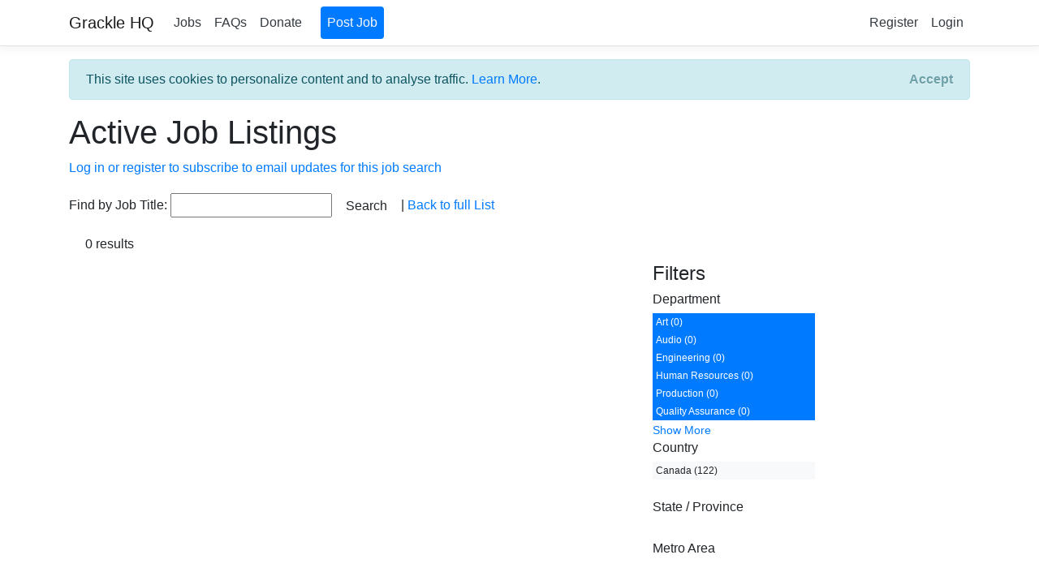

--- FILE ---
content_type: text/html; charset=utf-8
request_url: https://gracklehq.com/jobs?department=Art&department=Human%20Resources&department=Quality%20Assurance&department=Engineering&department=Production&country=Luxembourg&country=Russia&country=Mexico&stateprovince=QC&city=Montreal,%20QC,%20Canada&department=Audio
body_size: 3948
content:
<!DOCTYPE html>
<html>
<head>
    <meta name="google" content="notranslate">
        <!-- Global site tag (gtag.js) - Google Analytics -->
        <script async src="https://www.googletagmanager.com/gtag/js?id=UA-138698374-1"></script>
        <script>
            window.dataLayer = window.dataLayer || [];
            function gtag() { dataLayer.push(arguments); }
            gtag('js', new Date());
            gtag('js', new Date(), { 'anonymize_ip': true });

            gtag('config', 'UA-138698374-1', { 'anonymize_ip': true });
        </script>
        
            <script src="https://cdnjs.cloudflare.com/ajax/libs/jquery/3.3.1/jquery.min.js" crossorigin="anonymous" integrity="sha256-FgpCb/KJQlLNfOu91ta32o/NMZxltwRo8QtmkMRdAu8=">
            </script>
<script>(window.jQuery||document.write("\u003Cscript src=\u0022/lib/jquery/dist/jquery.min.js\u0022 crossorigin=\u0022anonymous\u0022 integrity=\u0022sha256-FgpCb/KJQlLNfOu91ta32o/NMZxltwRo8QtmkMRdAu8=\u0022\u003E\u003C/script\u003E"));</script>
            <script src="https://stackpath.bootstrapcdn.com/bootstrap/4.3.1/js/bootstrap.bundle.min.js" crossorigin="anonymous" integrity="sha384-xrRywqdh3PHs8keKZN+8zzc5TX0GRTLCcmivcbNJWm2rs5C8PRhcEn3czEjhAO9o">
            </script>
<script>(window.jQuery && window.jQuery.fn && window.jQuery.fn.modal||document.write("\u003Cscript src=\u0022/lib/bootstrap/dist/js/bootstrap.bundle.min.js\u0022 crossorigin=\u0022anonymous\u0022 integrity=\u0022sha384-xrRywqdh3PHs8keKZN\u002B8zzc5TX0GRTLCcmivcbNJWm2rs5C8PRhcEn3czEjhAO9o\u0022\u003E\u003C/script\u003E"));</script>
        

    

    <meta charset="utf-8" />
    <meta name="viewport" content="width=device-width, initial-scale=1.0" />
    <title>Job Listings - Grackle HQ</title>

    
    
        <link rel="stylesheet" href="https://stackpath.bootstrapcdn.com/bootstrap/4.3.1/css/bootstrap.min.css" crossorigin="anonymous" integrity="sha384-ggOyR0iXCbMQv3Xipma34MD+dH/1fQ784/j6cY/iJTQUOhcWr7x9JvoRxT2MZw1T" />
<meta name="x-stylesheet-fallback-test" content="" class="sr-only" /><script>!function(a,b,c,d){var e,f=document,g=f.getElementsByTagName("SCRIPT"),h=g[g.length-1].previousElementSibling,i=f.defaultView&&f.defaultView.getComputedStyle?f.defaultView.getComputedStyle(h):h.currentStyle;if(i&&i[a]!==b)for(e=0;e<c.length;e++)f.write('<link href="'+c[e]+'" '+d+"/>")}("position","absolute",["/lib/bootstrap/dist/css/bootstrap.min.css"], "rel=\u0022stylesheet\u0022 crossorigin=\u0022anonymous\u0022 integrity=\u0022sha384-ggOyR0iXCbMQv3Xipma34MD\u002BdH/1fQ784/j6cY/iJTQUOhcWr7x9JvoRxT2MZw1T\u0022 ");</script>
    
    <link rel="stylesheet" href="/css/site5.css" />
</head>
<body>
    <header>
        <nav class="navbar navbar-expand-sm navbar-toggleable-sm navbar-light bg-white border-bottom box-shadow mb-3">
            <div class="container">
                <a class="navbar-brand" href="/">Grackle HQ</a>
                <button class="navbar-toggler" type="button" data-toggle="collapse" data-target=".navbar-collapse" aria-controls="navbarSupportedContent"
                        aria-expanded="false" aria-label="Toggle navigation">
                    <span class="navbar-toggler-icon"></span>
                </button>
                <div class="navbar-collapse collapse d-sm-inline-flex flex-sm-row-reverse">
                    
<ul class="navbar-nav">
    <li class="nav-item">
        <a class="nav-link text-dark" id="register" href="/Identity/Account/Register">Register</a>
    </li>
    <li class="nav-item">
        <a class="nav-link text-dark" id="login" href="/Identity/Account/Login">Login</a>
    </li>
</ul>

                    <ul class="navbar-nav flex-grow-1">
                        <li class="nav-item">
                            <a class="nav-link text-dark" href="/jobs">Jobs</a>
                        </li>
                        <li class="nav-item">
                            <a class="nav-link text-dark" href="/FAQ">FAQs</a>
                        </li>
                        <li class="nav-item">
                            <a class="nav-link text-dark" href="/Donate">Donate</a>
                        </li>
                        <li style="width: 15px;" />
                        </li>
                        <li class="nav-item">
                            <a class="nav-link bg-primary text-light" style="border-radius: 0.25rem;" href="/Identity/Account/Manage/CreateUserJob">Post Job</a>
                        </li>
                    </ul>
                </div>
            </div>
        </nav>
    </header>
    <div class="container">
        

    <div id="cookieConsent" class="alert alert-info alert-dismissible fade show" role="alert">
        This site uses cookies to personalize content and to analyse traffic. <a href="/Privacy">Learn More</a>.
        <button type="button" class="accept-policy close" data-dismiss="alert" aria-label="Close" data-cookie-string=".AspNet.Consent=yes; expires=Sat, 14 Nov 2026 19:11:10 GMT; path=/; secure; samesite=none">
            <span aria-hidden="true">Accept</span>
        </button>
    </div>
    <script>
        (function () {
            var button = document.querySelector("#cookieConsent button[data-cookie-string]");
            button.addEventListener("click", function (event) {
                document.cookie = button.dataset.cookieString;
            }, false);
        })();
    </script>

        <main role="main" class="pb-3">
            

<h1>Active Job Listings</h1>

    <p>
        <a href="./identity/account/login?returnUrl=~/jobs?department=Art&amp;department=Human Resources&amp;department=Quality Assurance&amp;department=Engineering&amp;department=Production&amp;department=Audio&amp;country=Luxembourg&amp;country=Russia&amp;country=Mexico&amp;stateprovince=QC&amp;city=Montreal, QC, Canada">Log in or register to subscribe to email updates for this job search</a>
    </p>

<form action="./jobs?department=Art&amp;department=Human Resources&amp;department=Quality Assurance&amp;department=Engineering&amp;department=Production&amp;department=Audio&amp;country=Luxembourg&amp;country=Russia&amp;country=Mexico&amp;stateprovince=QC&amp;city=Montreal, QC, Canada" method="get">
            <input type="hidden" name="department" value="Art" />
            <input type="hidden" name="department" value="Human Resources" />
            <input type="hidden" name="department" value="Quality Assurance" />
            <input type="hidden" name="department" value="Engineering" />
            <input type="hidden" name="department" value="Production" />
            <input type="hidden" name="department" value="Audio" />
            <input type="hidden" name="country" value="Luxembourg" />
            <input type="hidden" name="country" value="Russia" />
            <input type="hidden" name="country" value="Mexico" />
            <input type="hidden" name="stateprovince" value="QC" />
            <input type="hidden" name="city" value="Montreal, QC, Canada" />
    <div class="form-action no-color">
        <p>
            Find by Job Title:
            <input type="text" name="searchstring" />
            <input type="submit" value="Search" class="btn btn-default" /> |
            <a href="/jobs">Back to full List</a>
        </p>
    </div>
</form>

<div class="jobsresultscountrow">
    0 results
</div>

<div class="jobsindexrow">
    <div class="column jobs">
    </div>
    <div class="filters">
        <span>
            <h4>Filters</h4>

            <h6>Department</h6>
                <a href="./jobs?department=Human Resources&amp;department=Quality Assurance&amp;department=Engineering&amp;department=Production&amp;department=Audio&amp;country=Luxembourg&amp;country=Russia&amp;country=Mexico&amp;stateprovince=QC&amp;city=Montreal, QC, Canada"
                   class="btn-primary sidebarfilter">
                    Art (0)
                </a>
                <a href="./jobs?department=Art&amp;department=Human Resources&amp;department=Quality Assurance&amp;department=Engineering&amp;department=Production&amp;country=Luxembourg&amp;country=Russia&amp;country=Mexico&amp;stateprovince=QC&amp;city=Montreal, QC, Canada"
                   class="btn-primary sidebarfilter">
                    Audio (0)
                </a>
                <a href="./jobs?department=Art&amp;department=Human Resources&amp;department=Quality Assurance&amp;department=Production&amp;department=Audio&amp;country=Luxembourg&amp;country=Russia&amp;country=Mexico&amp;stateprovince=QC&amp;city=Montreal, QC, Canada"
                   class="btn-primary sidebarfilter">
                    Engineering (0)
                </a>
                    <a href="./jobs?department=Art&amp;department=Quality Assurance&amp;department=Engineering&amp;department=Production&amp;department=Audio&amp;country=Luxembourg&amp;country=Russia&amp;country=Mexico&amp;stateprovince=QC&amp;city=Montreal, QC, Canada"
                       class="btn-primary sidebarfilter">
                        Human Resources (0)
                    </a>
                    <a href="./jobs?department=Art&amp;department=Human Resources&amp;department=Quality Assurance&amp;department=Engineering&amp;department=Audio&amp;country=Luxembourg&amp;country=Russia&amp;country=Mexico&amp;stateprovince=QC&amp;city=Montreal, QC, Canada"
                       class="btn-primary sidebarfilter">
                        Production (0)
                    </a>
                    <a href="./jobs?department=Art&amp;department=Human Resources&amp;department=Engineering&amp;department=Production&amp;department=Audio&amp;country=Luxembourg&amp;country=Russia&amp;country=Mexico&amp;stateprovince=QC&amp;city=Montreal, QC, Canada"
                       class="btn-primary sidebarfilter">
                        Quality Assurance (0)
                    </a>
                    <a href="./jobs?department=Art&amp;department=Human Resources&amp;department=Quality Assurance&amp;department=Engineering&amp;department=Production&amp;department=Audio&amp;country=Luxembourg&amp;country=Russia&amp;country=Mexico&amp;stateprovince=QC&amp;city=Montreal, QC, Canada&amp;department=Business"
                       class="btn-light moredepartmentfilter sidebarfilter">
                        Business (0)
                    </a>
                    <a href="./jobs?department=Art&amp;department=Human Resources&amp;department=Quality Assurance&amp;department=Engineering&amp;department=Production&amp;department=Audio&amp;country=Luxembourg&amp;country=Russia&amp;country=Mexico&amp;stateprovince=QC&amp;city=Montreal, QC, Canada&amp;department=Community"
                       class="btn-light moredepartmentfilter sidebarfilter">
                        Community (0)
                    </a>
                    <a href="./jobs?department=Art&amp;department=Human Resources&amp;department=Quality Assurance&amp;department=Engineering&amp;department=Production&amp;department=Audio&amp;country=Luxembourg&amp;country=Russia&amp;country=Mexico&amp;stateprovince=QC&amp;city=Montreal, QC, Canada&amp;department=Design"
                       class="btn-light moredepartmentfilter sidebarfilter">
                        Design (0)
                    </a>
                    <a href="./jobs?department=Art&amp;department=Human Resources&amp;department=Quality Assurance&amp;department=Engineering&amp;department=Production&amp;department=Audio&amp;country=Luxembourg&amp;country=Russia&amp;country=Mexico&amp;stateprovince=QC&amp;city=Montreal, QC, Canada&amp;department=IT"
                       class="btn-light moredepartmentfilter sidebarfilter">
                        IT (0)
                    </a>
                <a href="#" class="departmentshowmore">Show More</a>
        </span>
        <br />
        <h6>Country</h6>
            <a href="./jobs?department=Art&amp;department=Human Resources&amp;department=Quality Assurance&amp;department=Engineering&amp;department=Production&amp;department=Audio&amp;country=Luxembourg&amp;country=Russia&amp;country=Mexico&amp;stateprovince=QC&amp;city=Montreal, QC, Canada&amp;country=Canada"
               class="btn-light sidebarfilter">
                Canada (122)
            </a>
        </span>
        <br />
        <span>
            <h6>State / Province</h6>
        </span>
        <br />
        <span>
            <h6>Metro Area</h6>
        </span>
        <br />
        <span>
            <h6>City</h6>
        </span>
        <br />
        <span>
            <h6>Company</h6>
        </span>
    </div>
</div>


<a href="./jobs?department=Art&amp;department=Human Resources&amp;department=Quality Assurance&amp;department=Engineering&amp;department=Production&amp;department=Audio&amp;country=Luxembourg&amp;country=Russia&amp;country=Mexico&amp;stateprovince=QC&amp;city=Montreal, QC, Canada&amp;pageidx=0"
   class="btn btn-default disabled">
    Previous
</a>
<a href="./jobs?department=Art&amp;department=Human Resources&amp;department=Quality Assurance&amp;department=Engineering&amp;department=Production&amp;department=Audio&amp;country=Luxembourg&amp;country=Russia&amp;country=Mexico&amp;stateprovince=QC&amp;city=Montreal, QC, Canada&amp;pageidx=2"
   class="btn btn-default disabled">
    Next
</a>

<script>
    $('.companyshowmore').click(function () {
        var numShown = 0;
        var numLeft = 0;
        $('.morecompanyfilter').each(function () {
            if ($(this).css("display") == "none") {
                if (numShown < 10) {
                    ++numShown;
                    $(this).css("display", "block");
                } else {
                    ++numLeft;
                }
            }
        });
        if (numLeft == 0) {
            $(this).hide();
        }
        return false;
    });

    $('.cityshowmore').click(function () {
        var numShown = 0;
        var numLeft = 0;
        $('.morecityfilter').each(function () {
            if ($(this).css("display") == "none") {
                if (numShown < 10) {
                    ++numShown;
                    $(this).css("display", "block");
                } else {
                    ++numLeft;
                }
            }
        });
        if (numLeft == 0) {
            $(this).hide();
        }
        return false;
    });

    $('.metroshowmore').click(function () {
        var numShown = 0;
        var numLeft = 0;
        $('.moremetrofilter').each(function () {
            if ($(this).css("display") == "none") {
                if (numShown < 10) {
                    ++numShown;
                    $(this).css("display", "block");
                } else {
                    ++numLeft;
                }
            }
        });
        if (numLeft == 0) {
            $(this).hide();
        }
        return false;
    });

    $('.stateshowmore').click(function () {
        var numShown = 0;
        var numLeft = 0;
        $('.morestatefilter').each(function () {
            if ($(this).css("display") == "none") {
                if (numShown < 10) {
                    ++numShown;
                    $(this).css("display", "block");
                } else {
                    ++numLeft;
                }
            }
        });
        if (numLeft == 0) {
            $(this).hide();
        }
        return false;
    });

    $('.countryshowmore').click(function () {
        var numShown = 0;
        var numLeft = 0;
        $('.morecountryfilter').each(function () {
            if ($(this).css("display") == "none") {
                if (numShown < 10) {
                    ++numShown;
                    $(this).css("display", "block");
                } else {
                    ++numLeft;
                }
            }
        });
        if (numLeft == 0) {
            $(this).hide();
        }
        return false;
    });

    $('.departmentshowmore').click(function () {
        var numShown = 0;
        var numLeft = 0;
        $('.moredepartmentfilter').each(function () {
            if ($(this).css("display") == "none") {
                if (numShown < 10) {
                    ++numShown;
                    $(this).css("display", "block");
                } else {
                    ++numLeft;
                }
            }
        });
        if (numLeft == 0) {
            $(this).hide();
        }
        return false;
    });
</script>
        </main>
    </div>

    <footer class="border-top footer text-muted">
        <div class="container">
            &copy; 2019 - 2025 - Grackle HQ - <a href="/Privacy">Privacy</a>
        </div>
    </footer>
    <script src="/js/site.js?v=dLGP40S79Xnx6GqUthRF6NWvjvhQ1nOvdVSwaNcgG18"></script>

    
</body>
</html>


--- FILE ---
content_type: text/css
request_url: https://gracklehq.com/css/site5.css
body_size: 1253
content:
/* Please see documentation at https://docs.microsoft.com/aspnet/core/client-side/bundling-and-minification
for details on configuring this project to bundle and minify static web assets. */

a.navbar-brand {
  white-space: normal;
  text-align: center;
  word-break: break-all;
}

/* Filters
-------------------------------------------------- */

a.sidebarfilter {
    font-size: 12px;
    padding-top: 2px;
    padding-bottom: 2px;
    padding-left: 4px;
    padding-right: 4px;
    display: block;
    text-align: left;
    width: 200px;
}

a.morecompanyfilter {
    display: none;
}

a.companyshowmore {
    font-size: 14px;
}

a.morecityfilter {
    display: none;
}

a.cityshowmore {
    font-size: 14px;
}

a.moremetrofilter {
    display: none;
}

a.metroshowmore {
    font-size: 14px;
}

a.morestatefilter {
    display: none;
}

a.stateshowmore {
    font-size: 14px;
}

a.morecountryfilter {
    display: none;
}

a.countryshowmore {
    font-size: 14px;
}

a.moredepartmentfilter {
    display: none;
}

a.departmentshowmore {
    font-size: 14px;
}

/* Columns for main page
-------------------------------------------------- */
.jobsresultscountrow {
    width: 100%;
    margin: auto;
    padding-left: 20px;
}

.jobsindexrow {
    width: 100%;
    margin: auto;
    padding: 10px;
}

.jobsindexrow:after {
    content: "";
    display: table;
    clear: both;
}

.column {
    padding: 10px;
}

.jobs {
    width: 65%;
    float: left;
    height: auto;
}

.filters {
    margin-left: 65%;
}

/* Anchor text to bottom right of listing div
-------------------------------------------------- */
.joblisting {
    position: relative;
    padding-bottom: 16px;
    padding-right: 30px;
}

.bottomright {
    position: absolute;
    bottom: 8px;
    right: 16px;
    font-size: 12px;
}

/* Sticky footer styles
-------------------------------------------------- */
html {
  font-size: 14px;
}
@media (min-width: 768px) {
  html {
    font-size: 16px;
  }
}

.border-top {
  border-top: 1px solid #e5e5e5;
}
.border-bottom {
  border-bottom: 1px solid #e5e5e5;
}

.box-shadow {
  box-shadow: 0 .25rem .75rem rgba(0, 0, 0, .05);
}

button.accept-policy {
  font-size: 1rem;
  line-height: inherit;
}

.multiline{
    white-space: pre-wrap;
}

/* Sticky footer styles
-------------------------------------------------- */
html {
  position: relative;
  min-height: 100%;
}

body {
  /* Margin bottom by footer height */
  margin-bottom: 60px;
}
.footer {
  position: absolute;
  bottom: 0;
  width: 100%;
  white-space: nowrap;
  /* Set the fixed height of the footer here */
  height: 60px;
  line-height: 60px; /* Vertically center the text there */
}

/* Analytics tabs */
.tablink {
    float: left;
    border: none;
    outline: none;
    cursor: pointer;
    padding: 14px 16px;
    font-size: 17px;
    width: 14%;
}

.tabcontent {
    display: none;
    padding: 100px 20px;
    height: 100%;
}

.selectedtab {
    background-color: #007bff;
}